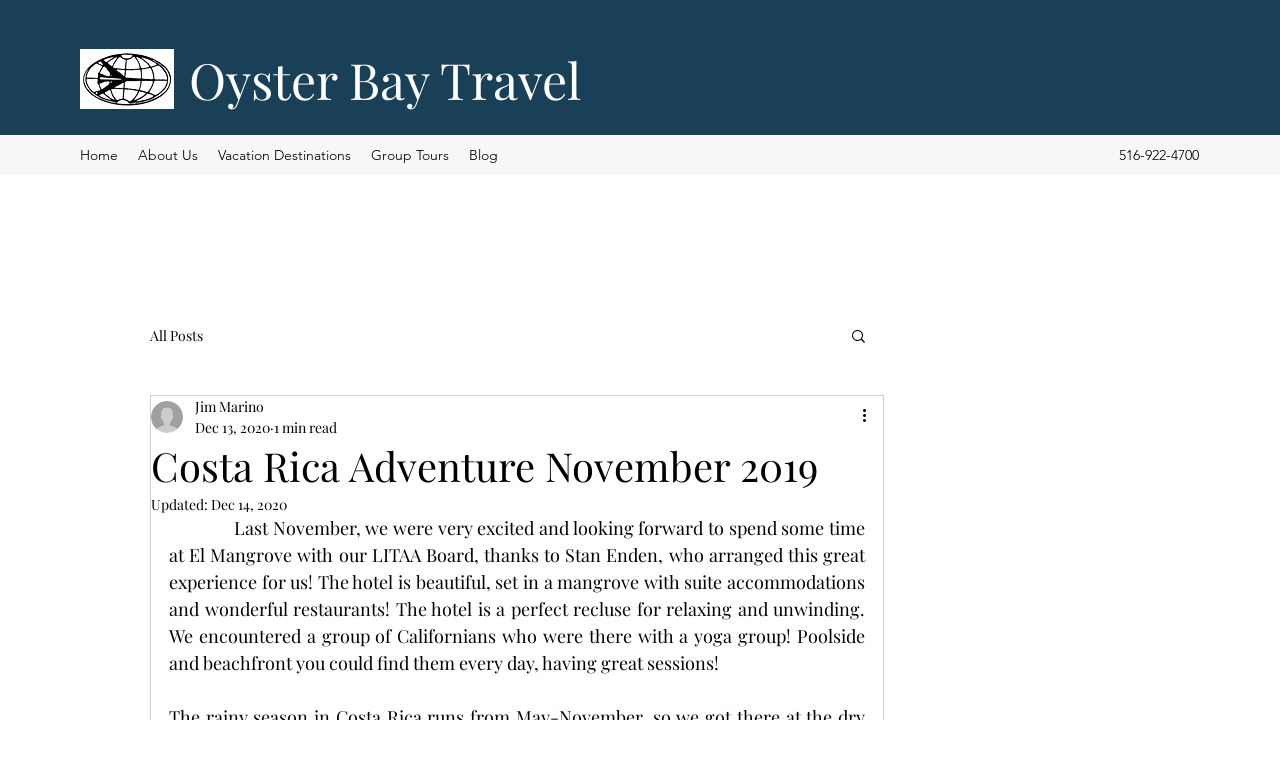

--- FILE ---
content_type: text/css; charset=utf-8
request_url: https://www.oysterbaytravel.com/_serverless/pro-gallery-css-v4-server/layoutCss?ver=2&id=98k3e-not-scoped&items=3439_640_480%7C3444_640_480&container=809_696_480_720&options=gallerySizeType:px%7CenableInfiniteScroll:true%7CtitlePlacement:SHOW_ON_HOVER%7CgridStyle:1%7CimageMargin:20%7CgalleryLayout:2%7CisVertical:false%7CnumberOfImagesPerRow:2%7CgallerySizePx:300%7CcubeRatio:1%7CcubeType:fill%7CgalleryThumbnailsAlignment:bottom%7CthumbnailSpacings:0
body_size: -210
content:
#pro-gallery-98k3e-not-scoped [data-hook="item-container"][data-idx="0"].gallery-item-container{opacity: 1 !important;display: block !important;transition: opacity .2s ease !important;top: 0px !important;left: 0px !important;right: auto !important;height: 338px !important;width: 338px !important;} #pro-gallery-98k3e-not-scoped [data-hook="item-container"][data-idx="0"] .gallery-item-common-info-outer{height: 100% !important;} #pro-gallery-98k3e-not-scoped [data-hook="item-container"][data-idx="0"] .gallery-item-common-info{height: 100% !important;width: 100% !important;} #pro-gallery-98k3e-not-scoped [data-hook="item-container"][data-idx="0"] .gallery-item-wrapper{width: 338px !important;height: 338px !important;margin: 0 !important;} #pro-gallery-98k3e-not-scoped [data-hook="item-container"][data-idx="0"] .gallery-item-content{width: 338px !important;height: 338px !important;margin: 0px 0px !important;opacity: 1 !important;} #pro-gallery-98k3e-not-scoped [data-hook="item-container"][data-idx="0"] .gallery-item-hover{width: 338px !important;height: 338px !important;opacity: 1 !important;} #pro-gallery-98k3e-not-scoped [data-hook="item-container"][data-idx="0"] .item-hover-flex-container{width: 338px !important;height: 338px !important;margin: 0px 0px !important;opacity: 1 !important;} #pro-gallery-98k3e-not-scoped [data-hook="item-container"][data-idx="0"] .gallery-item-wrapper img{width: 100% !important;height: 100% !important;opacity: 1 !important;} #pro-gallery-98k3e-not-scoped [data-hook="item-container"][data-idx="1"].gallery-item-container{opacity: 1 !important;display: block !important;transition: opacity .2s ease !important;top: 0px !important;left: 358px !important;right: auto !important;height: 338px !important;width: 338px !important;} #pro-gallery-98k3e-not-scoped [data-hook="item-container"][data-idx="1"] .gallery-item-common-info-outer{height: 100% !important;} #pro-gallery-98k3e-not-scoped [data-hook="item-container"][data-idx="1"] .gallery-item-common-info{height: 100% !important;width: 100% !important;} #pro-gallery-98k3e-not-scoped [data-hook="item-container"][data-idx="1"] .gallery-item-wrapper{width: 338px !important;height: 338px !important;margin: 0 !important;} #pro-gallery-98k3e-not-scoped [data-hook="item-container"][data-idx="1"] .gallery-item-content{width: 338px !important;height: 338px !important;margin: 0px 0px !important;opacity: 1 !important;} #pro-gallery-98k3e-not-scoped [data-hook="item-container"][data-idx="1"] .gallery-item-hover{width: 338px !important;height: 338px !important;opacity: 1 !important;} #pro-gallery-98k3e-not-scoped [data-hook="item-container"][data-idx="1"] .item-hover-flex-container{width: 338px !important;height: 338px !important;margin: 0px 0px !important;opacity: 1 !important;} #pro-gallery-98k3e-not-scoped [data-hook="item-container"][data-idx="1"] .gallery-item-wrapper img{width: 100% !important;height: 100% !important;opacity: 1 !important;} #pro-gallery-98k3e-not-scoped .pro-gallery-prerender{height:338px !important;}#pro-gallery-98k3e-not-scoped {height:338px !important; width:696px !important;}#pro-gallery-98k3e-not-scoped .pro-gallery-margin-container {height:338px !important;}#pro-gallery-98k3e-not-scoped .pro-gallery {height:338px !important; width:696px !important;}#pro-gallery-98k3e-not-scoped .pro-gallery-parent-container {height:338px !important; width:716px !important;}

--- FILE ---
content_type: text/css; charset=utf-8
request_url: https://www.oysterbaytravel.com/_serverless/pro-gallery-css-v4-server/layoutCss?ver=2&id=a337d-not-scoped&items=3511_480_640%7C3382_480_640%7C3373_480_640&container=1478_696_313_720&options=gallerySizeType:px%7CenableInfiniteScroll:true%7CtitlePlacement:SHOW_ON_HOVER%7CgridStyle:1%7CimageMargin:20%7CgalleryLayout:2%7CisVertical:false%7CgallerySizePx:300%7CcubeRatio:1%7CcubeType:fill%7CgalleryThumbnailsAlignment:bottom%7CthumbnailSpacings:0
body_size: -225
content:
#pro-gallery-a337d-not-scoped [data-hook="item-container"][data-idx="0"].gallery-item-container{opacity: 1 !important;display: block !important;transition: opacity .2s ease !important;top: 0px !important;left: 0px !important;right: auto !important;height: 218px !important;width: 219px !important;} #pro-gallery-a337d-not-scoped [data-hook="item-container"][data-idx="0"] .gallery-item-common-info-outer{height: 100% !important;} #pro-gallery-a337d-not-scoped [data-hook="item-container"][data-idx="0"] .gallery-item-common-info{height: 100% !important;width: 100% !important;} #pro-gallery-a337d-not-scoped [data-hook="item-container"][data-idx="0"] .gallery-item-wrapper{width: 219px !important;height: 218px !important;margin: 0 !important;} #pro-gallery-a337d-not-scoped [data-hook="item-container"][data-idx="0"] .gallery-item-content{width: 219px !important;height: 218px !important;margin: 0px 0px !important;opacity: 1 !important;} #pro-gallery-a337d-not-scoped [data-hook="item-container"][data-idx="0"] .gallery-item-hover{width: 219px !important;height: 218px !important;opacity: 1 !important;} #pro-gallery-a337d-not-scoped [data-hook="item-container"][data-idx="0"] .item-hover-flex-container{width: 219px !important;height: 218px !important;margin: 0px 0px !important;opacity: 1 !important;} #pro-gallery-a337d-not-scoped [data-hook="item-container"][data-idx="0"] .gallery-item-wrapper img{width: 100% !important;height: 100% !important;opacity: 1 !important;} #pro-gallery-a337d-not-scoped [data-hook="item-container"][data-idx="1"].gallery-item-container{opacity: 1 !important;display: block !important;transition: opacity .2s ease !important;top: 0px !important;left: 239px !important;right: auto !important;height: 218px !important;width: 219px !important;} #pro-gallery-a337d-not-scoped [data-hook="item-container"][data-idx="1"] .gallery-item-common-info-outer{height: 100% !important;} #pro-gallery-a337d-not-scoped [data-hook="item-container"][data-idx="1"] .gallery-item-common-info{height: 100% !important;width: 100% !important;} #pro-gallery-a337d-not-scoped [data-hook="item-container"][data-idx="1"] .gallery-item-wrapper{width: 219px !important;height: 218px !important;margin: 0 !important;} #pro-gallery-a337d-not-scoped [data-hook="item-container"][data-idx="1"] .gallery-item-content{width: 219px !important;height: 218px !important;margin: 0px 0px !important;opacity: 1 !important;} #pro-gallery-a337d-not-scoped [data-hook="item-container"][data-idx="1"] .gallery-item-hover{width: 219px !important;height: 218px !important;opacity: 1 !important;} #pro-gallery-a337d-not-scoped [data-hook="item-container"][data-idx="1"] .item-hover-flex-container{width: 219px !important;height: 218px !important;margin: 0px 0px !important;opacity: 1 !important;} #pro-gallery-a337d-not-scoped [data-hook="item-container"][data-idx="1"] .gallery-item-wrapper img{width: 100% !important;height: 100% !important;opacity: 1 !important;} #pro-gallery-a337d-not-scoped [data-hook="item-container"][data-idx="2"].gallery-item-container{opacity: 1 !important;display: block !important;transition: opacity .2s ease !important;top: 0px !important;left: 478px !important;right: auto !important;height: 218px !important;width: 218px !important;} #pro-gallery-a337d-not-scoped [data-hook="item-container"][data-idx="2"] .gallery-item-common-info-outer{height: 100% !important;} #pro-gallery-a337d-not-scoped [data-hook="item-container"][data-idx="2"] .gallery-item-common-info{height: 100% !important;width: 100% !important;} #pro-gallery-a337d-not-scoped [data-hook="item-container"][data-idx="2"] .gallery-item-wrapper{width: 218px !important;height: 218px !important;margin: 0 !important;} #pro-gallery-a337d-not-scoped [data-hook="item-container"][data-idx="2"] .gallery-item-content{width: 218px !important;height: 218px !important;margin: 0px 0px !important;opacity: 1 !important;} #pro-gallery-a337d-not-scoped [data-hook="item-container"][data-idx="2"] .gallery-item-hover{width: 218px !important;height: 218px !important;opacity: 1 !important;} #pro-gallery-a337d-not-scoped [data-hook="item-container"][data-idx="2"] .item-hover-flex-container{width: 218px !important;height: 218px !important;margin: 0px 0px !important;opacity: 1 !important;} #pro-gallery-a337d-not-scoped [data-hook="item-container"][data-idx="2"] .gallery-item-wrapper img{width: 100% !important;height: 100% !important;opacity: 1 !important;} #pro-gallery-a337d-not-scoped .pro-gallery-prerender{height:218px !important;}#pro-gallery-a337d-not-scoped {height:218px !important; width:696px !important;}#pro-gallery-a337d-not-scoped .pro-gallery-margin-container {height:218px !important;}#pro-gallery-a337d-not-scoped .pro-gallery {height:218px !important; width:696px !important;}#pro-gallery-a337d-not-scoped .pro-gallery-parent-container {height:218px !important; width:716px !important;}

--- FILE ---
content_type: text/css; charset=utf-8
request_url: https://www.oysterbaytravel.com/_serverless/pro-gallery-css-v4-server/layoutCss?ver=2&id=3fet1-not-scoped&items=3669_480_640%7C3589_480_640%7C3799_480_640&container=2326.5_696_313_720&options=gallerySizeType:px%7CenableInfiniteScroll:true%7CtitlePlacement:SHOW_ON_HOVER%7CgridStyle:1%7CimageMargin:20%7CgalleryLayout:2%7CisVertical:false%7CgallerySizePx:300%7CcubeRatio:1%7CcubeType:fill%7CgalleryThumbnailsAlignment:bottom%7CthumbnailSpacings:0
body_size: -228
content:
#pro-gallery-3fet1-not-scoped [data-hook="item-container"][data-idx="0"].gallery-item-container{opacity: 1 !important;display: block !important;transition: opacity .2s ease !important;top: 0px !important;left: 0px !important;right: auto !important;height: 218px !important;width: 219px !important;} #pro-gallery-3fet1-not-scoped [data-hook="item-container"][data-idx="0"] .gallery-item-common-info-outer{height: 100% !important;} #pro-gallery-3fet1-not-scoped [data-hook="item-container"][data-idx="0"] .gallery-item-common-info{height: 100% !important;width: 100% !important;} #pro-gallery-3fet1-not-scoped [data-hook="item-container"][data-idx="0"] .gallery-item-wrapper{width: 219px !important;height: 218px !important;margin: 0 !important;} #pro-gallery-3fet1-not-scoped [data-hook="item-container"][data-idx="0"] .gallery-item-content{width: 219px !important;height: 218px !important;margin: 0px 0px !important;opacity: 1 !important;} #pro-gallery-3fet1-not-scoped [data-hook="item-container"][data-idx="0"] .gallery-item-hover{width: 219px !important;height: 218px !important;opacity: 1 !important;} #pro-gallery-3fet1-not-scoped [data-hook="item-container"][data-idx="0"] .item-hover-flex-container{width: 219px !important;height: 218px !important;margin: 0px 0px !important;opacity: 1 !important;} #pro-gallery-3fet1-not-scoped [data-hook="item-container"][data-idx="0"] .gallery-item-wrapper img{width: 100% !important;height: 100% !important;opacity: 1 !important;} #pro-gallery-3fet1-not-scoped [data-hook="item-container"][data-idx="1"].gallery-item-container{opacity: 1 !important;display: block !important;transition: opacity .2s ease !important;top: 0px !important;left: 239px !important;right: auto !important;height: 218px !important;width: 219px !important;} #pro-gallery-3fet1-not-scoped [data-hook="item-container"][data-idx="1"] .gallery-item-common-info-outer{height: 100% !important;} #pro-gallery-3fet1-not-scoped [data-hook="item-container"][data-idx="1"] .gallery-item-common-info{height: 100% !important;width: 100% !important;} #pro-gallery-3fet1-not-scoped [data-hook="item-container"][data-idx="1"] .gallery-item-wrapper{width: 219px !important;height: 218px !important;margin: 0 !important;} #pro-gallery-3fet1-not-scoped [data-hook="item-container"][data-idx="1"] .gallery-item-content{width: 219px !important;height: 218px !important;margin: 0px 0px !important;opacity: 1 !important;} #pro-gallery-3fet1-not-scoped [data-hook="item-container"][data-idx="1"] .gallery-item-hover{width: 219px !important;height: 218px !important;opacity: 1 !important;} #pro-gallery-3fet1-not-scoped [data-hook="item-container"][data-idx="1"] .item-hover-flex-container{width: 219px !important;height: 218px !important;margin: 0px 0px !important;opacity: 1 !important;} #pro-gallery-3fet1-not-scoped [data-hook="item-container"][data-idx="1"] .gallery-item-wrapper img{width: 100% !important;height: 100% !important;opacity: 1 !important;} #pro-gallery-3fet1-not-scoped [data-hook="item-container"][data-idx="2"].gallery-item-container{opacity: 1 !important;display: block !important;transition: opacity .2s ease !important;top: 0px !important;left: 478px !important;right: auto !important;height: 218px !important;width: 218px !important;} #pro-gallery-3fet1-not-scoped [data-hook="item-container"][data-idx="2"] .gallery-item-common-info-outer{height: 100% !important;} #pro-gallery-3fet1-not-scoped [data-hook="item-container"][data-idx="2"] .gallery-item-common-info{height: 100% !important;width: 100% !important;} #pro-gallery-3fet1-not-scoped [data-hook="item-container"][data-idx="2"] .gallery-item-wrapper{width: 218px !important;height: 218px !important;margin: 0 !important;} #pro-gallery-3fet1-not-scoped [data-hook="item-container"][data-idx="2"] .gallery-item-content{width: 218px !important;height: 218px !important;margin: 0px 0px !important;opacity: 1 !important;} #pro-gallery-3fet1-not-scoped [data-hook="item-container"][data-idx="2"] .gallery-item-hover{width: 218px !important;height: 218px !important;opacity: 1 !important;} #pro-gallery-3fet1-not-scoped [data-hook="item-container"][data-idx="2"] .item-hover-flex-container{width: 218px !important;height: 218px !important;margin: 0px 0px !important;opacity: 1 !important;} #pro-gallery-3fet1-not-scoped [data-hook="item-container"][data-idx="2"] .gallery-item-wrapper img{width: 100% !important;height: 100% !important;opacity: 1 !important;} #pro-gallery-3fet1-not-scoped .pro-gallery-prerender{height:218px !important;}#pro-gallery-3fet1-not-scoped {height:218px !important; width:696px !important;}#pro-gallery-3fet1-not-scoped .pro-gallery-margin-container {height:218px !important;}#pro-gallery-3fet1-not-scoped .pro-gallery {height:218px !important; width:696px !important;}#pro-gallery-3fet1-not-scoped .pro-gallery-parent-container {height:218px !important; width:716px !important;}

--- FILE ---
content_type: text/css; charset=utf-8
request_url: https://www.oysterbaytravel.com/_serverless/pro-gallery-css-v4-server/layoutCss?ver=2&id=f8anl-not-scoped&items=3700_480_640%7C3459_2016_1512%7C3645_640_480&container=2639.5_696_313_720&options=gallerySizeType:px%7CenableInfiniteScroll:true%7CtitlePlacement:SHOW_ON_HOVER%7CgridStyle:1%7CimageMargin:20%7CgalleryLayout:2%7CisVertical:false%7CgallerySizePx:300%7CcubeRatio:1%7CcubeType:fill%7CgalleryThumbnailsAlignment:bottom%7CthumbnailSpacings:0
body_size: -228
content:
#pro-gallery-f8anl-not-scoped [data-hook="item-container"][data-idx="0"].gallery-item-container{opacity: 1 !important;display: block !important;transition: opacity .2s ease !important;top: 0px !important;left: 0px !important;right: auto !important;height: 218px !important;width: 219px !important;} #pro-gallery-f8anl-not-scoped [data-hook="item-container"][data-idx="0"] .gallery-item-common-info-outer{height: 100% !important;} #pro-gallery-f8anl-not-scoped [data-hook="item-container"][data-idx="0"] .gallery-item-common-info{height: 100% !important;width: 100% !important;} #pro-gallery-f8anl-not-scoped [data-hook="item-container"][data-idx="0"] .gallery-item-wrapper{width: 219px !important;height: 218px !important;margin: 0 !important;} #pro-gallery-f8anl-not-scoped [data-hook="item-container"][data-idx="0"] .gallery-item-content{width: 219px !important;height: 218px !important;margin: 0px 0px !important;opacity: 1 !important;} #pro-gallery-f8anl-not-scoped [data-hook="item-container"][data-idx="0"] .gallery-item-hover{width: 219px !important;height: 218px !important;opacity: 1 !important;} #pro-gallery-f8anl-not-scoped [data-hook="item-container"][data-idx="0"] .item-hover-flex-container{width: 219px !important;height: 218px !important;margin: 0px 0px !important;opacity: 1 !important;} #pro-gallery-f8anl-not-scoped [data-hook="item-container"][data-idx="0"] .gallery-item-wrapper img{width: 100% !important;height: 100% !important;opacity: 1 !important;} #pro-gallery-f8anl-not-scoped [data-hook="item-container"][data-idx="1"].gallery-item-container{opacity: 1 !important;display: block !important;transition: opacity .2s ease !important;top: 0px !important;left: 239px !important;right: auto !important;height: 218px !important;width: 219px !important;} #pro-gallery-f8anl-not-scoped [data-hook="item-container"][data-idx="1"] .gallery-item-common-info-outer{height: 100% !important;} #pro-gallery-f8anl-not-scoped [data-hook="item-container"][data-idx="1"] .gallery-item-common-info{height: 100% !important;width: 100% !important;} #pro-gallery-f8anl-not-scoped [data-hook="item-container"][data-idx="1"] .gallery-item-wrapper{width: 219px !important;height: 218px !important;margin: 0 !important;} #pro-gallery-f8anl-not-scoped [data-hook="item-container"][data-idx="1"] .gallery-item-content{width: 219px !important;height: 218px !important;margin: 0px 0px !important;opacity: 1 !important;} #pro-gallery-f8anl-not-scoped [data-hook="item-container"][data-idx="1"] .gallery-item-hover{width: 219px !important;height: 218px !important;opacity: 1 !important;} #pro-gallery-f8anl-not-scoped [data-hook="item-container"][data-idx="1"] .item-hover-flex-container{width: 219px !important;height: 218px !important;margin: 0px 0px !important;opacity: 1 !important;} #pro-gallery-f8anl-not-scoped [data-hook="item-container"][data-idx="1"] .gallery-item-wrapper img{width: 100% !important;height: 100% !important;opacity: 1 !important;} #pro-gallery-f8anl-not-scoped [data-hook="item-container"][data-idx="2"].gallery-item-container{opacity: 1 !important;display: block !important;transition: opacity .2s ease !important;top: 0px !important;left: 478px !important;right: auto !important;height: 218px !important;width: 218px !important;} #pro-gallery-f8anl-not-scoped [data-hook="item-container"][data-idx="2"] .gallery-item-common-info-outer{height: 100% !important;} #pro-gallery-f8anl-not-scoped [data-hook="item-container"][data-idx="2"] .gallery-item-common-info{height: 100% !important;width: 100% !important;} #pro-gallery-f8anl-not-scoped [data-hook="item-container"][data-idx="2"] .gallery-item-wrapper{width: 218px !important;height: 218px !important;margin: 0 !important;} #pro-gallery-f8anl-not-scoped [data-hook="item-container"][data-idx="2"] .gallery-item-content{width: 218px !important;height: 218px !important;margin: 0px 0px !important;opacity: 1 !important;} #pro-gallery-f8anl-not-scoped [data-hook="item-container"][data-idx="2"] .gallery-item-hover{width: 218px !important;height: 218px !important;opacity: 1 !important;} #pro-gallery-f8anl-not-scoped [data-hook="item-container"][data-idx="2"] .item-hover-flex-container{width: 218px !important;height: 218px !important;margin: 0px 0px !important;opacity: 1 !important;} #pro-gallery-f8anl-not-scoped [data-hook="item-container"][data-idx="2"] .gallery-item-wrapper img{width: 100% !important;height: 100% !important;opacity: 1 !important;} #pro-gallery-f8anl-not-scoped .pro-gallery-prerender{height:218px !important;}#pro-gallery-f8anl-not-scoped {height:218px !important; width:696px !important;}#pro-gallery-f8anl-not-scoped .pro-gallery-margin-container {height:218px !important;}#pro-gallery-f8anl-not-scoped .pro-gallery {height:218px !important; width:696px !important;}#pro-gallery-f8anl-not-scoped .pro-gallery-parent-container {height:218px !important; width:716px !important;}